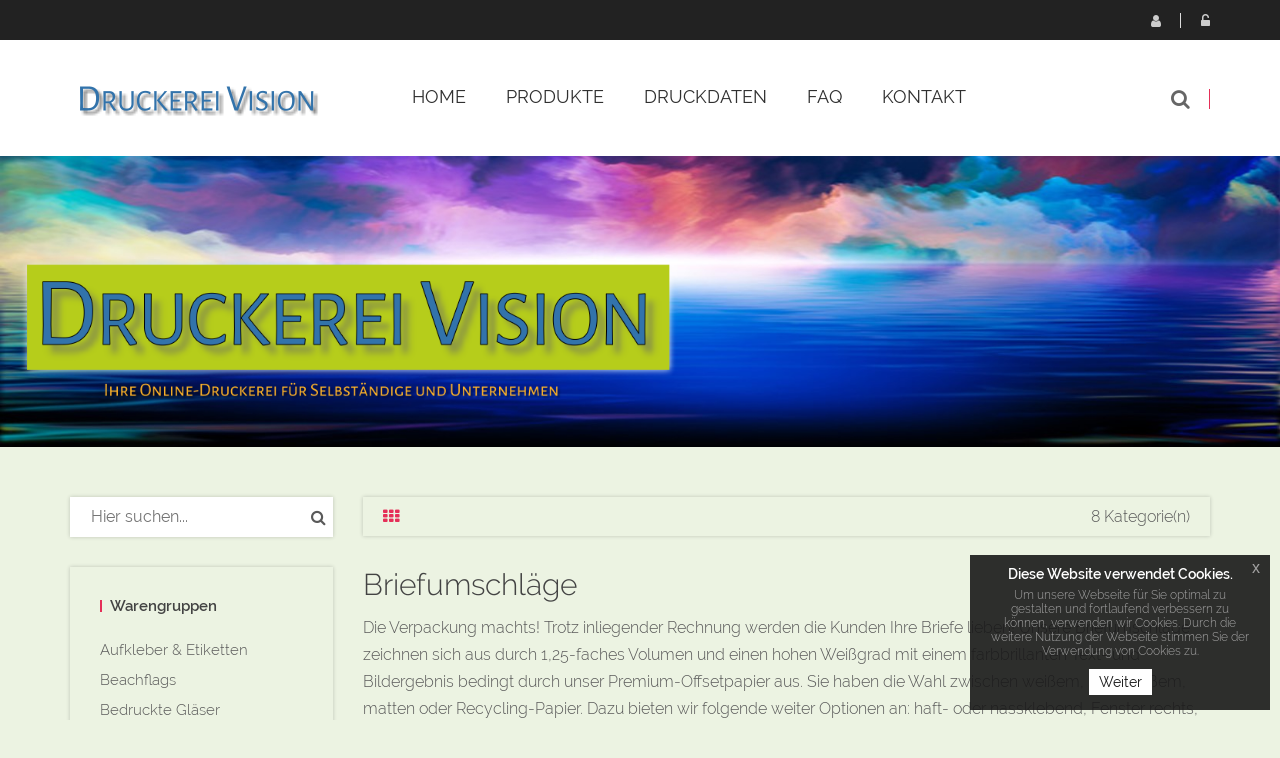

--- FILE ---
content_type: text/html; charset=UTF-8
request_url: https://www.druckerei-vision.de/briefumschlaege-drucken-lassen,category,9470.html
body_size: 6729
content:
<!DOCTYPE html>
<html lang="de">
<head>
        
    <meta charset="utf-8">
            <title>Briefumschläge</title>
    <meta http-equiv="X-UA-Compatible" content="IE=edge">
<meta name="viewport" content="width=device-width, initial-scale=1">
<link rel="icon" href="/reseller_files/350/133/template/images/favicon.ico">
<link type="text/css" rel="stylesheet" href="/tpl/cherry/src/font/raleway/raleway.css">
<link href="/tpl/cherry/build/css/vendor.css" rel="stylesheet">
<link href="/tpl/cherry/build/css/styles.css" rel="stylesheet">
<script src="/tpl/cherry/build/js/headerlibs.js"></script>
    <link href="/reseller_files/350/133/template/media/style.css" rel="stylesheet">

<!--convert-->

        
        <title> Druckerei Vision Zwickau - Ihre freundliche Online-Druckerei mit persönlicher Beratung. Mit dem richtigen Druck zum perfekten Ergebnis.
Wir sind Offizieller MyWorld Cashback Partner. </title>
            <meta name="description" content="Briefumschläge">
<meta name="keywords" content="Briefumschläge">
    <link rel="canonical" href="https://www.druckerei-vision.de/briefumschlaege-drucken-lassen,category,9470.html">
        <script src="/tpl/cherry/src/vendor/magiczoom/magiczoom.js"></script>
    <link href="/tpl/cherry/src/vendor/magiczoom/magiczoom.css" type="text/css" rel="stylesheet" />
</head>

<body>
<header class="header-area header-wrapper">
    <div class=" header-top-bar">
        <div class="container">
            <div class="row">
                <div class="col-xs-12">
                    <div class="top-link clearfix">
                            <ul class="link f-right user">
            <li class="dropdown">
            <a href="javascript:void(0);" class="btn dropdown-toggle" data-toggle="dropdown" aria-haspopup="true"
               aria-expanded="false">
                <i class="fa fa-user" aria-hidden="true"></i>
                Registrieren
            </a>
            <ul class="dropdown-menu" aria-labelledby="user-settings">
                <li><b>Sie haben noch kein Konto?</b>
                    <a href="/adresse.htm?loginonly=2" class="submit-btn-2 mt-20 btn-hover-2" title="Registrieren">
                        <span>Registrieren</span>
                    </a>
                </li>
            </ul>
        </li>
        <li class="dropdown">
            <a href="javascript:void(0);" class="btn dropdown-toggle user-login" data-toggle="dropdown" aria-haspopup="true"
               aria-expanded="false">
                <i class="fa fa-unlock-alt" aria-hidden="true"></i>
                Login
            </a>
            <div class="dropdown-menu">
                <form method="post" action="/index.htm" name="formLogin">
                    <div class="head_log_men">
                        <label for="kundennrHeader">E-Mail-Adresse oder Kunden-Nr.</label>
                        <input type="text" id="kundennrHeader" class="form-control" placeholder="E-Mail-Adresse oder Kunden-Nr."
                               name="kundennr">
                    </div>
                    <div class="head_log_men mt-15">
                        <label for="kundenpasswortHeader">Passwort</label>
                        <input type="password" id="kundenpasswortHeader" class="form-control" placeholder="Passwort" name="kundenpasswort">
                    </div>
                    <div><input class="submit-btn-1 mt-20 btn-hover-1" type="submit" name="kundenholensubmit"
                                value="Login"/></div>
                    <div>
                        <a href="/pw_lost.htm" class="submit-btn-2 mt-20 btn-hover-2 lightbox"
                           title="Passwort vergessen" data-cbox-iframe="true" data-cbox-width="80%"
                           data-cbox-height="80%">
                            <span>Passwort vergessen?</span>
                        </a>
                    </div>
                </form>
            </div>
        </li>
    </ul>

                    </div>
                </div>
            </div>
        </div>
    </div>
    <div id="sticky-header" class="header-middle-area">
        <div class="container">
            <div class="full-width-mega-dropdown">
                <div class="row">
                    <!-- logo -->
<div class="col-md-3 col-sm-6 col-xs-12" >
    <div class="logo">
        <a href="/index.htm">
            <img src="/reseller_files/350/133/template/images/logo.png" alt="Logo" title="Logo"
                class="img-responsive">
        </a>
    </div>
</div>
<!-- primary-menu -->
<div class="col-md-7 col-sx-12" >
    <div class="navbar-header visible-sm visible-xs">
        <button class="navbar-toggler navbar-toggler-right pull-right" type="button" data-toggle="collapse"
            data-target="#primary-menu" aria-controls="primary-menu" aria-expanded="false"
            aria-label="Toggle navigation">
            <span class="menu-global menu-top"></span>
            <span class="menu-global menu-middle"></span>
            <span class="menu-global menu-bottom"></span>
        </button>
    </div>
    <nav id="primary-menu" class="navbar-collapse collapse">
        <ul id="productNav" class="main-menu text-center">
            <li><a href="/"><span class="">Home</span></a></li>
            <li class="mega-parent">
                <button class="product-nav disabled" data-toggle="collapse" oncontextmenu="return false;"
                    data-target="#mega-menu-area">
                                            Produkte
                                        <i class="fa fa-angle-right pull-right hidden-md hidden-lg"></i>
                </button>
                <div class="mega-menu-area clearfix collapse  h-600 "
                    id="mega-menu-area">
                    <div
                        class="nav-wrapper  h-600 ">
                        <ul>
                                                                                        <li>
                                                                                                                    <span class="abc">A</span>
                                                                        <a href="aufkleber-etiketten-drucken-lassen,category,9838.html"
                                        class="elements">Aufkleber & Etiketten</a>
                                </li>
                                                            <li>
                                                                                                                    <span class="abc">B</span>
                                                                        <a href="beachflag-bedrucken-lassen,category,17339.html"
                                        class="elements">Beachflags</a>
                                </li>
                                                            <li>
                                                                        <a href="bedruckte-glaeser,category,19513.html"
                                        class="elements">Bedruckte Gläser</a>
                                </li>
                                                            <li>
                                                                        <a href="bierdeckel-bedrucken-lassen,category,10108.html"
                                        class="elements">Bierdeckel</a>
                                </li>
                                                            <li>
                                                                        <a href="bloecke-drucken-lassen,category,9473.html"
                                        class="elements">Blöcke</a>
                                </li>
                                                            <li>
                                                                        <a href="bodenaufkleber-drucken-lassen,category,14128.html"
                                        class="elements">Bodenaufkleber</a>
                                </li>
                                                            <li>
                                                                        <a href="briefbogen-drucken-lassen,category,9466.html"
                                        class="elements">Briefbogen</a>
                                </li>
                                                            <li>
                                                                        <a href="briefumschlaege-drucken-lassen,category,9470.html"
                                        class="elements">Briefumschläge</a>
                                </li>
                                                            <li>
                                                                        <a href="broschueren-und-magazine-drucken-lassen,category,13266.html"
                                        class="elements">Broschüren & Magazine</a>
                                </li>
                                                            <li>
                                                                        <a href="buttons-drucken-lassen,category,18902.html"
                                        class="elements">Buttons</a>
                                </li>
                                                            <li>
                                                                        <a href="buecher-drucken-lassen,category,12529.html"
                                        class="elements">Bücher</a>
                                </li>
                                                            <li>
                                                                                                                    <span class="abc">E</span>
                                                                        <a href="eintrittskarten,category,9486.html"
                                        class="elements">Eintrittskarten</a>
                                </li>
                                                            <li>
                                                                                                                    <span class="abc">F</span>
                                                                        <a href="firmenstempel-drucken-lassen,category,13567.html"
                                        class="elements">Firmenstempel</a>
                                </li>
                                                            <li>
                                                                        <a href="flaggen-und-fahnen-schnell-und-preiswert,category,15252.html"
                                        class="elements">Flaggen und Fahnen</a>
                                </li>
                                                            <li>
                                                                        <a href="flyer-folder,category,9839.html"
                                        class="elements">Flyer</a>
                                </li>
                                                            <li>
                                                                        <a href="fototapeten-drucken-lassen,category,15140.html"
                                        class="elements">Fototapeten</a>
                                </li>
                                                            <li>
                                                                                                                    <span class="abc">G</span>
                                                                        <a href="grusskarten-einladungskarten,category,9485.html"
                                        class="elements">Gruß- & Einladungskarten</a>
                                </li>
                                                            <li>
                                                                                                                    <span class="abc">L</span>
                                                                        <a href="leuchtkastenfolie-drucken-lassen,category,9769.html"
                                        class="elements">Leuchtkastenfolie</a>
                                </li>
                                                            <li>
                                                                        <a href="loseblattsammlung-online-drucken,category,17408.html"
                                        class="elements">Loseblattsammlung</a>
                                </li>
                                                            <li>
                                                                        <a href="luftballons-bedrucken,category,19405.html"
                                        class="elements">Luftballons</a>
                                </li>
                                                            <li>
                                                                                                                    <span class="abc">M</span>
                                                                        <a href="magnetschilder-drucken-lassen,category,13780.html"
                                        class="elements">Magnetschilder</a>
                                </li>
                                                            <li>
                                                                        <a href="foto-mousepad-online-druckerei,category,17659.html"
                                        class="elements">Mousepads inkl. Druck</a>
                                </li>
                                                            <li>
                                                                                                                    <span class="abc">P</span>
                                                                        <a href="papierfaltprodukte,category,20773.html"
                                        class="elements">Papierfaltprodukte</a>
                                </li>
                                                            <li>
                                                                        <a href="plattendirektdruck,category,15829.html"
                                        class="elements">Plattendirektdruck</a>
                                </li>
                                                            <li>
                                                                        <a href="plottschrift-drucken-lassen,category,18223.html"
                                        class="elements">Plottschrift</a>
                                </li>
                                                            <li>
                                                                        <a href="polo-shirts-online-bestellen,category,19181.html"
                                        class="elements">Poloshirts</a>
                                </li>
                                                            <li>
                                                                        <a href="poster-plakate,category,9176.html"
                                        class="elements">Poster & Plakate</a>
                                </li>
                                                            <li>
                                                                        <a href="postkarten,category,9484.html"
                                        class="elements">Postkarten</a>
                                </li>
                                                            <li>
                                                                                                                    <span class="abc">R</span>
                                                                        <a href="ringbuecher-ordner,category,13308.html"
                                        class="elements">Ringbücher & Ordner</a>
                                </li>
                                                            <li>
                                                                        <a href="rollup-display,category,10943.html"
                                        class="elements">Rollup Display</a>
                                </li>
                                                            <li>
                                                                                                                    <span class="abc">S</span>
                                                                        <a href="schaufensterfolie-online-drucken-lassen,category,18093.html"
                                        class="elements">Schaufensterfolien</a>
                                </li>
                                                            <li>
                                                                        <a href="selbstdurchschreibesaetze-drucken,category,9478.html"
                                        class="elements">Selbstdurchschreibesätze</a>
                                </li>
                                                            <li>
                                                                        <a href="speise-karten-online-bestellen,category,18909.html"
                                        class="elements">Speise-Karten</a>
                                </li>
                                                            <li>
                                                                        <a href="standfiguren-online-drucken,category,18930.html"
                                        class="elements">Standfiguren</a>
                                </li>
                                                            <li>
                                                                        <a href="stempel-aus-holz,category,15702.html"
                                        class="elements">Stempel aus Holz</a>
                                </li>
                                                            <li>
                                                                                                                    <span class="abc">T</span>
                                                                        <a href="t-shirts-bedrucken,category,15876.html"
                                        class="elements">T-Shirts</a>
                                </li>
                                                            <li>
                                                                        <a href="bedruckte-tassen-foto,category,16668.html"
                                        class="elements">Tassen</a>
                                </li>
                                                            <li>
                                                                        <a href="thekenaufsteller-tischaufsteller,category,9465.html"
                                        class="elements">Theken- & Tischaufsteller</a>
                                </li>
                                                            <li>
                                                                        <a href="thermobecher-extrem-guenstig-bestellen,category,21917.html"
                                        class="elements">Thermobecher</a>
                                </li>
                                                            <li>
                                                                        <a href="tyvek-einlassbaender-online-drucken,category,19190.html"
                                        class="elements">TYVEK ® Einlassbänder</a>
                                </li>
                                                            <li>
                                                                                                                    <span class="abc">V</span>
                                                                        <a href="veranstaltungsplakate-drucken-lassen,category,18578.html"
                                        class="elements">Veranstaltungsplakate</a>
                                </li>
                                                            <li>
                                                                        <a href="visitenkarten-drucken,category,9179.html"
                                        class="elements">Visitenkarten</a>
                                </li>
                                                            <li>
                                                                                                                    <span class="abc">W</span>
                                                                        <a href="werbeequipment,category,10942.html"
                                        class="elements">Werbeequipment</a>
                                </li>
                                                            <li>
                                                                        <a href="werbeplane-drucken-sparen-sie-bis-zu-80-beim-druck,category,13424.html"
                                        class="elements">Werbeplanen</a>
                                </li>
                                                            <li>
                                                                                                                    <span class="abc">Z</span>
                                                                        <a href="zollstcke-online-drucken-lassen,category,18675.html"
                                        class="elements">Zollstöcke</a>
                                </li>
                                                    </ul>
                    </div>
                </div>
            </li>
                                                                        <li><a href="/druckdateninformation.html">Druckdaten</a></li>
                                                                                                            <li><a href="/faq-397.html">FAQ</a></li>
                                                
            
                                                <li><a href="/kontakt.htm">Kontakt</a></li>
                                    </ul>
    </nav>
</div>
<!-- header-search & total-cart -->
<div class="col-md-2 col-sm-6 search-wrapper">
    <div class="search-top-cart  f-right">
        <!-- header-search -->
        <div class="header-search f-left">
            <div class="header-search-inner">
                <button class="search-toggle">
                    <i class="fa fa-search" aria-hidden="true"></i>
                </button>
                <form action="/category.htm">
                    <div class="top-search-box">
                        <input type="text" name="sSuche" class="searchInput"
                            placeholder="Gesuchtes Produkt hier eingeben...">
                        <button type="submit" class="enableOnInput">
                            <i class="fa fa-search" aria-hidden="true"></i>
                        </button>
                    </div>
                </form>
            </div>
        </div>
    </div>
</div>                </div>
            </div>
        </div>
    </div>
</header>

<div class="categories">
    <div class="image-container">
    <img src="/reseller_files/350/133/template/images/header-subpages.png" class="img-responsive" title="Header" alt="Header" />
</div>    <div class="container mt-50">
        <div class="row">
            
<div class="col-md-3 hidden-sm hidden-xs sidebar">
    <!-- widget-search -->
    <aside class="widget-search mb-30">
        <form action="/category.htm">
            <input type="text" name="sSuche" placeholder="Hier suchen...">
            <button type="submit"><i class="fa fa-search"></i></button>
        </form>
    </aside>
    <!-- widget-categories -->
    <aside class="widget widget-categories box-shadow mb-30">
        <h5 class="widget-title border-left mb-10">
                            Warengruppen
                    </h5>
        <div id="cat-treeview" class="product-cat">
            <ul>
                                                                            <li class="">
                        <a href="aufkleber-etiketten-drucken-lassen,category,9838.html">Aufkleber & Etiketten</a>
                                            </li>
                                                                            <li class="">
                        <a href="beachflag-bedrucken-lassen,category,17339.html">Beachflags</a>
                                            </li>
                                                                            <li class="">
                        <a href="bedruckte-glaeser,category,19513.html">Bedruckte Gläser</a>
                                            </li>
                                                                            <li class="">
                        <a href="bierdeckel-bedrucken-lassen,category,10108.html">Bierdeckel</a>
                                            </li>
                                                                            <li class="">
                        <a href="bloecke-drucken-lassen,category,9473.html">Blöcke</a>
                                            </li>
                                                                            <li class="">
                        <a href="bodenaufkleber-drucken-lassen,category,14128.html">Bodenaufkleber</a>
                                            </li>
                                                                            <li class="">
                        <a href="briefbogen-drucken-lassen,category,9466.html">Briefbogen</a>
                                            </li>
                                                                                                                        <li class="active">
                        <a href="briefumschlaege-drucken-lassen,category,9470.html">Briefumschläge</a>
                                                    <ul>
                                                                                                                                            <li class=""><a
                                                href="briefumschlaege-ohne-druckbild-drucken-lassen,category,23589.html">Kuvertierhüllen unbedruckt</a>
                                    </li>
                                                                                                                                                                                <li class=""><a
                                                href="Briefumschlag-DIN-lang-quer-drucken-lassen,category,14071.html">DIN lang quer</a>
                                    </li>
                                                                                                                                                                                <li class=""><a
                                                href="Briefumschlag-DIN-C5-hoch-drucken-lassen,category,14066.html">DIN C5 hoch</a>
                                    </li>
                                                                                                                                                                                <li class=""><a
                                                href="Briefumschlag-DIN-C4-hoch-drucken-lassen,category,14068.html">DIN C4 hoch</a>
                                    </li>
                                                                                                                                                                                <li class=""><a
                                                href="Briefumschlag-DIN-B4-hoch-drucken-lassen,category,14070.html">DIN B4 hoch</a>
                                    </li>
                                                                                                                                                                                <li class=""><a
                                                href="Briefumschlag-DIN-lang-kompakt-drucken-lassen,category,14073.html">Sonderformat (125 x 235 mm)</a>
                                    </li>
                                                                                                                                                                                <li class=""><a
                                                href="briefumschlaege-eine-seite-drucken-lassen,category,23590.html">Kuvertierhüllen eine Seite bedruckt</a>
                                    </li>
                                                                                                                                                                                <li class=""><a
                                                href="briefumschlaege-zwei-seiten-drucken-lassen,category,23591.html">Kuvertierhüllen zwei Seiten bedruckt</a>
                                    </li>
                                                                                                </ul>
                                            </li>
                                                                            <li class="">
                        <a href="broschueren-und-magazine-drucken-lassen,category,13266.html">Broschüren & Magazine</a>
                                            </li>
                                                                            <li class="">
                        <a href="buttons-drucken-lassen,category,18902.html">Buttons</a>
                                            </li>
                                                                            <li class="">
                        <a href="buecher-drucken-lassen,category,12529.html">Bücher</a>
                                            </li>
                                                                            <li class="">
                        <a href="eintrittskarten,category,9486.html">Eintrittskarten</a>
                                            </li>
                                                                            <li class="">
                        <a href="firmenstempel-drucken-lassen,category,13567.html">Firmenstempel</a>
                                            </li>
                                                                            <li class="">
                        <a href="flaggen-und-fahnen-schnell-und-preiswert,category,15252.html">Flaggen und Fahnen</a>
                                            </li>
                                                                            <li class="">
                        <a href="flyer-folder,category,9839.html">Flyer</a>
                                            </li>
                                                                            <li class="">
                        <a href="fototapeten-drucken-lassen,category,15140.html">Fototapeten</a>
                                            </li>
                                                                            <li class="">
                        <a href="grusskarten-einladungskarten,category,9485.html">Gruß- & Einladungskarten</a>
                                            </li>
                                                                            <li class="">
                        <a href="leuchtkastenfolie-drucken-lassen,category,9769.html">Leuchtkastenfolie</a>
                                            </li>
                                                                            <li class="">
                        <a href="loseblattsammlung-online-drucken,category,17408.html">Loseblattsammlung</a>
                                            </li>
                                                                            <li class="">
                        <a href="luftballons-bedrucken,category,19405.html">Luftballons</a>
                                            </li>
                                                                            <li class="">
                        <a href="magnetschilder-drucken-lassen,category,13780.html">Magnetschilder</a>
                                            </li>
                                                                            <li class="">
                        <a href="foto-mousepad-online-druckerei,category,17659.html">Mousepads inkl. Druck</a>
                                            </li>
                                                                            <li class="">
                        <a href="papierfaltprodukte,category,20773.html">Papierfaltprodukte</a>
                                            </li>
                                                                            <li class="">
                        <a href="plattendirektdruck,category,15829.html">Plattendirektdruck</a>
                                            </li>
                                                                            <li class="">
                        <a href="plottschrift-drucken-lassen,category,18223.html">Plottschrift</a>
                                            </li>
                                                                            <li class="">
                        <a href="polo-shirts-online-bestellen,category,19181.html">Poloshirts</a>
                                            </li>
                                                                            <li class="">
                        <a href="poster-plakate,category,9176.html">Poster & Plakate</a>
                                            </li>
                                                                            <li class="">
                        <a href="postkarten,category,9484.html">Postkarten</a>
                                            </li>
                                                                            <li class="">
                        <a href="ringbuecher-ordner,category,13308.html">Ringbücher & Ordner</a>
                                            </li>
                                                                            <li class="">
                        <a href="rollup-display,category,10943.html">Rollup Display</a>
                                            </li>
                                                                            <li class="">
                        <a href="schaufensterfolie-online-drucken-lassen,category,18093.html">Schaufensterfolien</a>
                                            </li>
                                                                            <li class="">
                        <a href="selbstdurchschreibesaetze-drucken,category,9478.html">Selbstdurchschreibesätze</a>
                                            </li>
                                                                            <li class="">
                        <a href="speise-karten-online-bestellen,category,18909.html">Speise-Karten</a>
                                            </li>
                                                                            <li class="">
                        <a href="standfiguren-online-drucken,category,18930.html">Standfiguren</a>
                                            </li>
                                                                            <li class="">
                        <a href="stempel-aus-holz,category,15702.html">Stempel aus Holz</a>
                                            </li>
                                                                            <li class="">
                        <a href="t-shirts-bedrucken,category,15876.html">T-Shirts</a>
                                            </li>
                                                                            <li class="">
                        <a href="bedruckte-tassen-foto,category,16668.html">Tassen</a>
                                            </li>
                                                                            <li class="">
                        <a href="thekenaufsteller-tischaufsteller,category,9465.html">Theken- & Tischaufsteller</a>
                                            </li>
                                                                            <li class="">
                        <a href="thermobecher-extrem-guenstig-bestellen,category,21917.html">Thermobecher</a>
                                            </li>
                                                                            <li class="">
                        <a href="tyvek-einlassbaender-online-drucken,category,19190.html">TYVEK ® Einlassbänder</a>
                                            </li>
                                                                            <li class="">
                        <a href="veranstaltungsplakate-drucken-lassen,category,18578.html">Veranstaltungsplakate</a>
                                            </li>
                                                                            <li class="">
                        <a href="visitenkarten-drucken,category,9179.html">Visitenkarten</a>
                                            </li>
                                                                            <li class="">
                        <a href="werbeequipment,category,10942.html">Werbeequipment</a>
                                            </li>
                                                                            <li class="">
                        <a href="werbeplane-drucken-sparen-sie-bis-zu-80-beim-druck,category,13424.html">Werbeplanen</a>
                                            </li>
                                                                            <li class="">
                        <a href="zollstcke-online-drucken-lassen,category,18675.html">Zollstöcke</a>
                                            </li>
                            </ul>
        </div>
    </aside>
    <aside class="widget widget-papiergewichtsrechner mb-30 box-shadow">
        <h5 class="widget-title border-left mb-10">Papiergewichtsrechner</h5>
        <a href="/papiergewichtsrechner.htm" title="Papiergewichtsrechner">
                                    <img src="/tpl/cherry/build/images/papiergewichtsrechner.png" class="img-responsive"
                         alt="Papiergewichtsrechner" title="Papiergewichtsrechner"/>
                    </a>
    </aside>
    <aside class="widget widget-paymentinfo mb-30 box-shadow">
                    <h5 class="widget-title border-left mb-10">Zahlen &amp; Versand</h5>
                                            <img src="/reseller_files/350/133/template/images/Sofort_icon.png" class="img-responsive" alt="Visa" title="Sofortüberweisung">
 <img src="/tpl/cherry/build/images/icons/paypal.png" class="img-responsive" alt="Paypal" title="Paypal">
 <img src="/reseller_files/350/133/template/images/Vorkasse_icon.png" class="img-responsive" alt="Mastercard" title="Vorauskasse"><br>
 <img src="/tpl/cherry/build/images/icons/dhl.png" class="img-responsive" alt="DHL" title="DHL">
 <img src="/tpl/cherry/build/images/icons/ups.png" class="img-responsive" alt="UPS" title="UPS">
 <img src="/tpl/cherry/build/images/icons/dpd.png" class="img-responsive" alt="DPD" title="DPD">
 <img src="/tpl/cherry/build/images/icons/gls.png" class="img-responsive" alt="GLS" title="GLS">
                        </aside>

    </div>






            <div class="col-md-9 col-xs-12">
                <div class="category-content">
                    <!-- shop-option start -->
                    <div class="category-panel box-shadow mb-30 clearfix">
                        <!-- Nav tabs -->
                        <ul class="shop-tab f-left" role="tablist">
                            <li class="active f-left mr-20">
                                <a href="/tpl/cherry/#grid-view" data-toggle="tab"><i class="fa fa-th" aria-hidden="true"></i></a>
                            </li>
                                                    </ul>
                        <div class="showing f-right text-right">
                                                                                                <span>8 Kategorie(n)</span>
                                                                                    </div>
                    </div>
                    <!-- shop-option end -->
                    <!-- Tab Content start -->
                    <div class="tab-content">
                        <div class="product-description mb-20">
                            <h1>Briefumschläge</h1>
                            Die Verpackung machts! Trotz inliegender Rechnung werden die Kunden Ihre Briefe lieben! Unsere Briefumschl&auml;ge zeichnen sich aus durch 1,25-faches Volumen und einen hohen Wei&szlig;grad mit einem farbbrillanten Text- und Bildergebnis bedingt durch unser Premium-Offsetpapier aus. Sie haben die Wahl zwischen wei&szlig;em, hochwei&szlig;em, matten oder Recycling-Papier. Dazu bieten wir folgende weiter Optionen an: haft- oder nassklebend, Fenster rechts, links oder ohne Fenster. Unser Recyclingbriefpapier ist au&szlig;erdem mit dem Umweltzeichen "Blauer Engel" ausgezeichnet!                        </div>
                        <div role="tabpanel" class="tab-pane active" id="grid-view">
                                                            <div class="row">
                                    <div class="grid-view-category">
                                                                                <div class="col-sm-4 col-xs-12">
    <div class="product-item product-item-2">
        <div class="center-img">
            <a href="briefumschlaege-ohne-druckbild-drucken-lassen,category,23589.html" title="Kuvertierhüllen unbedruckt">
                <!-- <img src="/reseller_files/350/133/warengruppen/W_23589.png"/> -->
                                    <img src='/dbmedia/a3261301986a31bdc52ce4ae4e5ebb7a.png' border='0'>
                            </a>
        </div>
        <div class="product-info">
            <h2 class="product-title">Kuvertierhüllen unbedruckt
                            </h2>
        </div>
        <div class="action-button">
            <a href="briefumschlaege-ohne-druckbild-drucken-lassen,category,23589.html" title="Zum Produkt Kuvertierhüllen unbedruckt">ZUM PRODUKT</a>
        </div>
    </div>
</div>
                                                                                <div class="col-sm-4 col-xs-12">
    <div class="product-item product-item-2">
        <div class="center-img">
            <a href="Briefumschlag-DIN-lang-quer-drucken-lassen,category,14071.html" title="DIN lang quer">
                <!-- <img src="/reseller_files/350/133/warengruppen/W_14071.png"/> -->
                                    <img src='/reseller_files/350/133/warengruppen/W_14071.png' border='0'>
                            </a>
        </div>
        <div class="product-info">
            <h2 class="product-title">DIN lang quer
                            </h2>
        </div>
        <div class="action-button">
            <a href="Briefumschlag-DIN-lang-quer-drucken-lassen,category,14071.html" title="Zum Produkt DIN lang quer">ZUM PRODUKT</a>
        </div>
    </div>
</div>
                                                                                <div class="col-sm-4 col-xs-12">
    <div class="product-item product-item-2">
        <div class="center-img">
            <a href="Briefumschlag-DIN-C5-hoch-drucken-lassen,category,14066.html" title="DIN C5 hoch">
                <!-- <img src="/reseller_files/350/133/warengruppen/W_14066.png"/> -->
                                    <img src='/reseller_files/350/133/warengruppen/W_14066.png' border='0'>
                            </a>
        </div>
        <div class="product-info">
            <h2 class="product-title">DIN C5 hoch
                            </h2>
        </div>
        <div class="action-button">
            <a href="Briefumschlag-DIN-C5-hoch-drucken-lassen,category,14066.html" title="Zum Produkt DIN C5 hoch">ZUM PRODUKT</a>
        </div>
    </div>
</div>
                                                                                <div class="col-sm-4 col-xs-12">
    <div class="product-item product-item-2">
        <div class="center-img">
            <a href="Briefumschlag-DIN-C4-hoch-drucken-lassen,category,14068.html" title="DIN C4 hoch">
                <!-- <img src="/reseller_files/350/133/warengruppen/W_14068.png"/> -->
                                    <img src='/reseller_files/350/133/warengruppen/W_14068.png' border='0'>
                            </a>
        </div>
        <div class="product-info">
            <h2 class="product-title">DIN C4 hoch
                            </h2>
        </div>
        <div class="action-button">
            <a href="Briefumschlag-DIN-C4-hoch-drucken-lassen,category,14068.html" title="Zum Produkt DIN C4 hoch">ZUM PRODUKT</a>
        </div>
    </div>
</div>
                                                                                <div class="col-sm-4 col-xs-12">
    <div class="product-item product-item-2">
        <div class="center-img">
            <a href="Briefumschlag-DIN-B4-hoch-drucken-lassen,category,14070.html" title="DIN B4 hoch">
                <!-- <img src="/reseller_files/350/133/warengruppen/W_14070.png"/> -->
                                    <img src='/reseller_files/350/133/warengruppen/W_14070.png' border='0'>
                            </a>
        </div>
        <div class="product-info">
            <h2 class="product-title">DIN B4 hoch
                            </h2>
        </div>
        <div class="action-button">
            <a href="Briefumschlag-DIN-B4-hoch-drucken-lassen,category,14070.html" title="Zum Produkt DIN B4 hoch">ZUM PRODUKT</a>
        </div>
    </div>
</div>
                                                                                <div class="col-sm-4 col-xs-12">
    <div class="product-item product-item-2">
        <div class="center-img">
            <a href="Briefumschlag-DIN-lang-kompakt-drucken-lassen,category,14073.html" title="Sonderformat (125 x 235 mm)">
                <!-- <img src="/reseller_files/350/133/warengruppen/W_14073.png"/> -->
                                    <img src='/reseller_files/350/133/warengruppen/W_14073.png' border='0'>
                            </a>
        </div>
        <div class="product-info">
            <h2 class="product-title">Sonderformat (125 x 235 mm)
                            </h2>
        </div>
        <div class="action-button">
            <a href="Briefumschlag-DIN-lang-kompakt-drucken-lassen,category,14073.html" title="Zum Produkt Sonderformat (125 x 235 mm)">ZUM PRODUKT</a>
        </div>
    </div>
</div>
                                                                                <div class="col-sm-4 col-xs-12">
    <div class="product-item product-item-2">
        <div class="center-img">
            <a href="briefumschlaege-eine-seite-drucken-lassen,category,23590.html" title="Kuvertierhüllen eine Seite bedruckt">
                <!-- <img src="/reseller_files/350/133/warengruppen/W_23590.png"/> -->
                                    <img src='/dbmedia/b86a010bc5970f6bb3f46746444aa2ee.png' border='0'>
                            </a>
        </div>
        <div class="product-info">
            <h2 class="product-title">Kuvertierhüllen eine Seite bedruckt
                            </h2>
        </div>
        <div class="action-button">
            <a href="briefumschlaege-eine-seite-drucken-lassen,category,23590.html" title="Zum Produkt Kuvertierhüllen eine Seite bedruckt">ZUM PRODUKT</a>
        </div>
    </div>
</div>
                                                                                <div class="col-sm-4 col-xs-12">
    <div class="product-item product-item-2">
        <div class="center-img">
            <a href="briefumschlaege-zwei-seiten-drucken-lassen,category,23591.html" title="Kuvertierhüllen zwei Seiten bedruckt">
                <!-- <img src="/reseller_files/350/133/warengruppen/W_23591.png"/> -->
                                    <img src='/dbmedia/a936e7070da055f2a86d5b049f1ef4c5.png' border='0'>
                            </a>
        </div>
        <div class="product-info">
            <h2 class="product-title">Kuvertierhüllen zwei Seiten bedruckt
                            </h2>
        </div>
        <div class="action-button">
            <a href="briefumschlaege-zwei-seiten-drucken-lassen,category,23591.html" title="Zum Produkt Kuvertierhüllen zwei Seiten bedruckt">ZUM PRODUKT</a>
        </div>
    </div>
</div>
                                                                            </div>
                                </div>
                                                                                                                                            </div>
                                            </div>
                </div>
            </div>
        </div>
    </div>
</div>
<div class="social-media">
    <div class="container">
        <ul class="footer-social">
    
</ul>    </div>
</div>
<footer>
    <div class="bg-gray-lighter">
        <div class="container">
    <div class="row">
                <div class="col-md-3 col-sm-4 col-xs-12">
              <div class="mb-30">
                  <a href="/index.htm">
                      <img src="/reseller_files/350/133/template/images/logo.png" title="Logo" alt="Logo" width="180" height="40">
                  </a>
              </div>
              <p class="mb-25">Druckerei Vision<br>Zwickauer Stra&szlig;e 24<br>D-08058 Zwickau</p>
              <p>Tel: +49 (0) 375 - 88 366 104<br>info@druckerei-vision.de</p>
          </div>
 
          <div class="col-md-3 col-sm-4 col-xs-12">
              <h4>SERVICE</h4>
              <ul>
                  <li><a href="/papiergewichtsrechner.htm" title="Papiergewichtsrechner">Papiergewichtsrechner</a></li>
                  <li><a href="/datenschutz.html" title="Datenschutz">Datenschutz</a></li>
                  <li><a href="/impressum.htm" title="Impressum">Impressum</a></li>
                  <li><a href="/agb.html" title="AGB">AGB</a></li>
              </ul>
          </div>
 
          <div class="col-md-3 col-sm-4 col-xs-12">
              <h4>MEIN ACCOUNT</h4>
              <ul class="">
                  <li><a href="/konto_adresse.htm" title="Ihr Konto">Ihr Konto</a></li>
                  <li><a href="/konto_tracking.htm" title="Auftragstatus">Auftragsstatus</a></li>
                  <li><a href="/adresse.htm?loginonly=2" title="Registrieren">Registrieren</a></li>
              </ul>
          </div>
 
 
  <div class="col-lg-3 col-sm-12 col-xs-12">
      <div class="row" style="padding-top: 0;">
          <div class="col-md-6 col-xs-6">
              <h4>Zahlarten</h4>
              <img src="/tpl/cherry/build/images/icons/paypal.png" class="img-responsive" alt="Paypal" title="Paypal" style="padding:0 0 10px 15px;">
              <img src="/reseller_files/350/133/template/images/Vorkasse_icon.png" class="img-responsive" alt="Mastercard" style="padding:0 0 10px 15px;" title="Vorauskasse">
          </div>
          <div class="col-md-6 col-xs-6">
              <h4>Versand</h4>
              <img src="/tpl/cherry/build/images/icons/dhl.png" class="img-responsive" alt="DHL" title="DHL" style="padding:0 0 10px 10px;">
              <img src="/tpl/cherry/build/images/icons/ups.png" class="img-responsive" alt="UPS" title="UPS" style="padding:0 0 10px 10px;">
              <img src="/tpl/cherry/build/images/icons/dpd.png" class="img-responsive" alt="DPD" title="DPD" style="padding:0 0 10px 10px;">
              <img src="/tpl/cherry/build/images/icons/gls.png" class="img-responsive" alt="GLS" title="GLS" style="padding:0 0 10px 10px;">
          </div>
      </div>
  </div><div class="col-lg-2 col-sm-3 col-xs-4">
      <a href="http://activate.reclay.de"><img src="/reseller_files/350/133/template/images/Stempel2022_100.png" title="Stempel2020" alt="Stempel2020"></a>
  </div>
    </div>
</div>
    </div>
    <div class="bg-black">
        <div class="container">
    <small>&copy; 2018 Druckerei Vision</small>
</div>
    </div>
</footer>

<script src="/tpl/cherry/build/js/footerlibs.js"></script>
<script src="/tpl/cherry/build/js/footer.js"></script>
<!--EU COOKIE NOTICE-->
<script src="/tpl/cherry/src/js/euCookieNotice/euCookieNotice.js"></script>
    <script>
        
        $(document).ready(function () {
            if ($(".eupopup").length > 0) {
                $(document).euCookieLawPopup().init({
                    'cookiePolicyUrl': '/datenschutz.htm',
                    'popupTitle': 'Diese Website verwendet Cookies.',
                    'popupText': 'Um unsere Webseite für Sie optimal zu gestalten und fortlaufend verbessern zu können, verwenden wir Cookies. Durch die weitere Nutzung der Webseite stimmen Sie der Verwendung von Cookies zu.',
                    'buttonContinueTitle': 'Weiter',
                    'buttonLearnmoreTitle': 'Mehr erfahren',
                    'agreementExpiresInDays': 365
                });
                
                                
                $('.eupopup-button_2').hide();
                
                                
            }
        });

        $(document).bind("user_cookie_consent_changed", function (event, object) {
            console.log("User cookie consent changed: " + $(object).attr('consent'));
        });
        
    </script>
<div class="eupopup eupopup-bottomright"></div></body>
</html>

--- FILE ---
content_type: text/css
request_url: https://www.druckerei-vision.de/reseller_files/350/133/template/media/style.css
body_size: -178
content:
body {
background-color:#ECF3E2;
}
.bg-black {
background: #ff860b;
}.bg-red {
background: #E75458;
}

.message-box-section.mt--50.mb-80 {
    display: none;
}

footer .row ul li::before {
    content: "+";
    padding-right: 5px;
}

/* Teaser-Grafik Position */ 

.icon .center-img {
    text-align: -moz-center;
	padding-top: 6px;
}

--- FILE ---
content_type: text/css
request_url: https://www.druckerei-vision.de/tpl/cherry/src/vendor/magiczoom/magiczoom.css
body_size: -20
content:
.MagicZoom img {
    border: 0 !important;
    padding: 0 !important;
    margin: 0 !important;
}

/* Style of zoomed window */
.MagicZoomBigImageCont {
    border: 0px solid #CEDE66;
}

/* Style of header, activated with "title" attribute in <a> tag */
.MagicZoomHeader {
    font-size: 8pt !important;
    line-height: normal !important;
    color: #fff;
    background: #666;
    text-align: center !important;
}

/* Style of small square under mouse */
.MagicZoomPup {
    border: 1px solid #aaa;
    background: #fff;
    cursor: move;
}

/* Style of message box while image is loading */
.MagicZoomLoading {
    border: 1px solid #ccc;
    background: #fff url(/tpl/manns-partner/media/ajax-loader.gif) no-repeat 2px 50%;
    padding: 4px 4px 4px 24px !important;
    margin: 0;
    text-decoration: none;
    text-align: left;
    font-size: 8pt;
    font-family: sans-serif;
    color: #444;
}